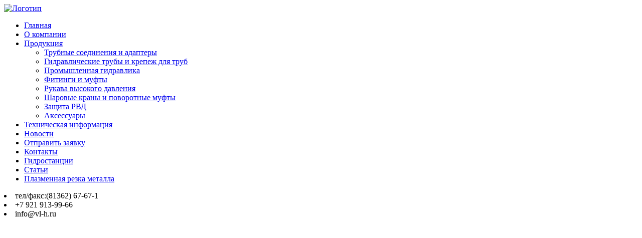

--- FILE ---
content_type: text/html; charset=UTF-8
request_url: http://vl-h.ru/sta.php
body_size: 2594
content:
<!DOCTYPE html PUBLIC "-//W3C//DTD XHTML 1.0 Strict//EN" "http://www.w3.org/TR/xhtml1/DTD/xhtml1-strict.dtd">
<html xmlns="http://www.w3.org/1999/xhtml">
<head>
<meta http-equiv="Content-Type" content="text/html; charset=UTF-8" />
<meta name="robots" content="index, follow" />
<meta name="keywords" content="1С-Битрикс, CMS, PHP, bitrix, система управления контентом" />
<meta name="description" content="1С-Битрикс: Управление сайтом" />
<link href="/bitrix/js/main/core/css/core.css?1363871030" type="text/css" rel="stylesheet" />
<link href="/bitrix/templates/Vodoley/styles.css?1363870952" type="text/css" rel="stylesheet" />
<link href="/bitrix/templates/Vodoley/template_styles.css?1363870952" type="text/css" rel="stylesheet" />
<script type="text/javascript" src="/bitrix/js/main/core/core.js?1363871031"></script>
<script type="text/javascript">BX.message({'LANGUAGE_ID':'ru','FORMAT_DATE':'DD.MM.YY','FORMAT_DATETIME':'DD.MM.YYYY HH:MI:SS','COOKIE_PREFIX':'BITRIX_SM','USER_ID':'','SERVER_TIME':'1762408406','SERVER_TZ_OFFSET':'10800','USER_TZ_OFFSET':'0','USER_TZ_AUTO':'Y','bitrix_sessid':'27cf8bb9e32849391f7daf13f03cbf77','SITE_ID':'s1','JS_CORE_LOADING':'Загрузка...','JS_CORE_NO_DATA':'- Нет данных -','JS_CORE_WINDOW_CLOSE':'Закрыть','JS_CORE_WINDOW_EXPAND':'Развернуть','JS_CORE_WINDOW_NARROW':'Свернуть в окно','JS_CORE_WINDOW_SAVE':'Сохранить','JS_CORE_WINDOW_CANCEL':'Отменить','JS_CORE_H':'ч','JS_CORE_M':'м','JS_CORE_S':'с','JSADM_AI_HIDE_EXTRA':'Скрыть лишние','JSADM_AI_ALL_NOTIF':'Показать все','JSADM_AUTH_REQ':'Требуется авторизация!','JS_CORE_WINDOW_AUTH':'Войти'})</script>
<script type="text/javascript" src="/bitrix/js/main/core/core_ajax.js?1363871030"></script>
<script type="text/javascript" src="/bitrix/js/main/session.js?1363871031"></script>
<script type="text/javascript">
bxSession.Expand(1440, '27cf8bb9e32849391f7daf13f03cbf77', false, '9d3b96aa6d21865f6c66c6d19f1f782f');
</script>
<title>Водолей. Гидравлика. Статьи</title>
<script type="text/javascript" src="/bitrix/templates/Vodoley/js/jquery-1.4.3.min.js"></script>
<script type="text/javascript" src="/bitrix/templates/Vodoley/js/jquery.nivo.slider.pack.js"></script>
<link rel="stylesheet" href="/bitrix/templates/Vodoley/css/nivo-slider.css" type="text/css" media="screen" />
<link rel="stylesheet" href="/bitrix/templates/Vodoley/css/style.css" type="text/css" media="screen" />
</head>

<body>
<div id="panel"></div>

<div id="wrapper" class="wrapper">
	<div class="inner">
		<div id="header" class="header">
			<div class="top-line"></div>
			<div class="logo"><a href="/"><img src="/bitrix/templates/Vodoley/images/logo.png" alt="Логотип" /></a> </div>
			<div class="navigation">
 <script src="/bitrix/templates/Vodoley/components/bitrix/menu/horizontal_multilevel/script.js?1363870952" type="text/javascript"></script>
<ul id="main-menu">


		
	
		
							<li class="root-item"><a href="/">Главная</a></li>
			
		
	
	

		
	
		
							<li class="root-item"><a href="/about/">О компании</a></li>
			
		
	
	

		
	
					<li class="root-item parent"><a href="/products/">Продукция</a>
				<ul>
				

	
	

		
	
		
							<li><a href="/products/pipe-connectors-and-adapters/">Трубные соединения и адаптеры</a></li>
			
		
	
	

		
	
		
							<li><a href="/products/hydr-pipes-and-fittings/">Гидравлические трубы и крепеж для труб</a></li>
			
		
	
	

		
	
		
							<li><a href="/products/industrial-hydraulics/">Промышленная гидравлика</a></li>
			
		
	
	

		
	
		
							<li><a href="/products/fittings-and-couplings/">Фитинги и муфты</a></li>
			
		
	
	

		
	
		
							<li><a href="/products/the-sleeves-of-a-high-pressure/">Рукава высокого давления</a></li>
			
		
	
	

		
	
		
							<li><a href="/products/ball-valves-and-rotary-coupling/">Шаровые краны и поворотные муфты</a></li>
			
		
	
	

		
	
		
							<li><a href="/products/protection-system/">Защита РВД</a></li>
			
		
	
	

		
	
		
							<li><a href="/products/accessories/">Аксессуары</a></li>
			
		
	
	

			</ul></li>		
	
		
							<li class="root-item"><a href="/technical-information/">Техническая информация</a></li>
			
		
	
	

		
	
		
							<li class="root-item"><a href="/news/">Новости</a></li>
			
		
	
	

		
	
		
							<li class="root-item"><a href="/feedback/">Отправить заявку</a></li>
			
		
	
	

		
	
		
							<li class="root-item"><a href="/contacts/">Контакты</a></li>
			
		
	
	

		
	
		
							<li class="root-item"><a href="/page.php">Гидростанции</a></li>
			
		
	
	

		
	
		
							<li class="root-item-selected"><a href="/sta.php">Статьи </a></li>
			
		
	
	

		
	
		
							<li class="root-item"><a href="/pl.php">Плазменная резка металла</a></li>
			
		
	
	


</ul>
<div class="menu-clear-left"></div>
			
			<!--<ul id="main-menu">
					<li><a href="/">Главная</a></li>
					<li><a href="/about">О компании</a></li>
					<li class="parent"><a href="/products">Продукция</a>
						<ul class="nav-menu">
							<li><a href="/products/pipe-connectors-and-adapters/">Трубные соединения  и адаптеры</a></li>
							<li><a href="/products/hydr-pipes-and-fittings/">Гидравлические трубы и крепеж для труб</a></li>
							<li><a href="/products/industrial-hydraulics/">Промышленная гидравлика</a></li>						
							<li><a href="/products/fittings-and-couplings/">Фитинги и муфты</a></li>
							<li><a href="/products/the-sleeves-of-a-high-pressure/">Рукава высокого давления</a></li>
							<li><a href="/products/ball-valves-and-rotary-coupling/">Шаровые краны и поворотные муфты</a></li>
							<li><a href="/products/protection-system/">Защита РВД</a></li>
							
						</ul></li>
					<li class="select"><a href="/technical-information">Техническая информация</a></li>
					<li><a href="/news">Новости</a></li>
					<li><a href="/feedback">Отправить заявку</a></li>
					<li><a href="/contacts" class="active">Контакты</a></li>							
				</ul>-->
			</div>
			<div class="menu-contacts-bottom">	
				<li><span class="con-tel">тел/факс:</span><img src="/bitrix/templates/Vodoley/images/phone-icon.png" alt="" />(81362) 67-67-1</li>
				<li><img src="/bitrix/templates/Vodoley/images/phone-icon.png" alt="" />+7 921 913-99-66</li>
				<li><img src="/bitrix/templates/Vodoley/images/mail-icon.png" alt="" />info@vl-h.ru</li>
			</div>
			<div class="black-line">
			</div>
			
			<div class="arrow" id="navigation-arrow">
			</div>
			
			<script type="text/javascript">
			
			function findArrowPosition(elem) {
				if(!elem) elem = $('#main-menu li.root-item-selected');
				
				var linkOffsetLeft = elem.offset().left;
				var linkWidth = elem.width();				
				var headerOffsetLeft = $('#header').offset().left;
				return arrowLeft = (linkOffsetLeft - headerOffsetLeft) + linkWidth/2 - $('#navigation-arrow').width()/2;						
			}
				
			$(document).ready(function() {
			  /*$(".select").click(function() {
				  $(".arrow")
			  });*/			  
			  
			  $('#navigation-arrow').css('left', findArrowPosition());
			  beginPositionLeft = parseInt($('#navigation-arrow').css('left'));
			  $('#main-menu > li').mouseenter(function() {							 
				arrowLeft = findArrowPosition($(this));
				$('#navigation-arrow').stop().animate({
					'left' : arrowLeft
				}, 200);
			  }).mouseleave(function() {
				
				$('#navigation-arrow').stop().animate({
					'left' : beginPositionLeft
				}, 200);			  
			  });
			});
		
			</script>









		</div><!-- #header-->
	
		<div class="content">                                       
<br />
 